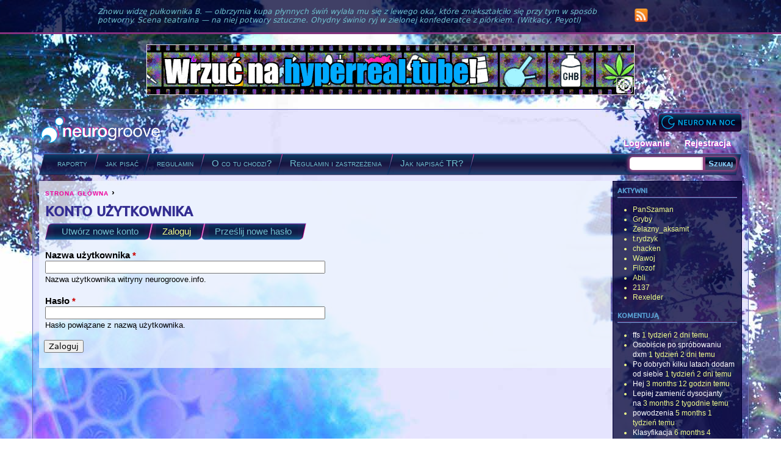

--- FILE ---
content_type: text/html; charset=utf-8
request_url: https://neurogroove.info/user/login?destination=node/7830%23comment-form
body_size: 6447
content:
<!DOCTYPE html PUBLIC "-//W3C//DTD XHTML+RDFa 1.0//EN"
  "http://www.w3.org/MarkUp/DTD/xhtml-rdfa-1.dtd">
<html xmlns="http://www.w3.org/1999/xhtml" xml:lang="pl" version="XHTML+RDFa 1.0" dir="ltr"
  >

<head profile="http://www.w3.org/1999/xhtml/vocab">
  <meta http-equiv="Content-Type" content="text/html; charset=utf-8" />
<meta name="Generator" content="Drupal 7 (http://drupal.org)" />
<link rel="shortcut icon" href="https://neurogroove.info/sites/default/files/favicon_0.ico" type="image/vnd.microsoft.icon" />
  <title>Konto użytkownika | neurogroove.info</title>
    <link type="text/css" rel="stylesheet" href="https://neurogroove.info/sites/default/files/css/css_xE-rWrJf-fncB6ztZfd2huxqgxu4WO-qwma6Xer30m4.css" media="all" />
<link type="text/css" rel="stylesheet" href="https://neurogroove.info/sites/default/files/css/css_gArAUcbPOGS20Rj3CC1Ph_2J692LtLqNviaNUAmk_Wg.css" media="all" />
<link type="text/css" rel="stylesheet" href="https://neurogroove.info/sites/default/files/css/css_6r8R9BsibSUJkne3QZXM8Xv6pr8sykM-fUhNv_9MbqM.css" media="all" />
<link type="text/css" rel="stylesheet" href="https://neurogroove.info/sites/default/files/css/css_aUWlZynYokZpfx623M1J0gLF2o55Cb5Vcvyd17jqGf8.css" media="all" />
<link type="text/css" rel="stylesheet" href="https://neurogroove.info/sites/default/files/css/css_GhcNjWNWvxaW9SGxRQmuuV5xMwyP63T9mUaU3JVsgQw.css" media="print" />
  <script type="text/javascript" src="https://neurogroove.info/sites/default/files/js/js_YD9ro0PAqY25gGWrTki6TjRUG8TdokmmxjfqpNNfzVU.js"></script>
<script type="text/javascript" src="https://neurogroove.info/sites/default/files/js/js_G6iYk4az4SnMsGb2dStrsbM5E1FyvCRFrietA79Ub0A.js"></script>
<script type="text/javascript" src="https://neurogroove.info/sites/default/files/js/js_R9UbiVw2xuTUI0GZoaqMDOdX0lrZtgX-ono8RVOUEVc.js"></script>
<script type="text/javascript" src="https://neurogroove.info/sites/default/files/js/js_cN8uuZ92oXMGrBU1q1HIi22__4kzUU2zH_GicMDn4oM.js"></script>
<script type="text/javascript">
<!--//--><![CDATA[//><!--
var _paq = _paq || [];(function(){var u=(("https:" == document.location.protocol) ? "https://hyperreal.info/klik/" : "https://hyperreal.info/klik/");_paq.push(["setSiteId", "2"]);_paq.push(["setTrackerUrl", u+"matomo.php"]);_paq.push(["setDocumentTitle", "Konto%20u%C5%BCytkownika"]);_paq.push(["trackPageView"]);_paq.push(["setIgnoreClasses", ["no-tracking","colorbox"]]);_paq.push(["enableLinkTracking"]);var d=document,g=d.createElement("script"),s=d.getElementsByTagName("script")[0];g.type="text/javascript";g.defer=true;g.async=true;g.src="https://neurogroove.info/sites/default/files/matomo/matomo.js?t5c721";s.parentNode.insertBefore(g,s);})();
//--><!]]>
</script>
<script type="text/javascript" src="https://neurogroove.info/sites/default/files/js/js_BbXo38yhe33iET23rpfOMCd9Nf0vs8gXwjhFFnwEO5o.js"></script>
<script type="text/javascript">
<!--//--><![CDATA[//><!--
jQuery.extend(Drupal.settings, {"basePath":"\/","pathPrefix":"","setHasJsCookie":0,"ajaxPageState":{"theme":"nginfo","theme_token":"RtUCh-Y11jqUmKC9w4yyC-AVW2LfvzF8dMvpU1ExYBA","js":{"misc\/jquery.js":1,"misc\/jquery-extend-3.4.0.js":1,"misc\/jquery-html-prefilter-3.5.0-backport.js":1,"misc\/jquery.once.js":1,"misc\/drupal.js":1,"sites\/all\/modules\/jquery_plugin\/tabs.min.js":1,"misc\/jquery.cookie.js":1,"misc\/jquery.form.js":1,"misc\/form-single-submit.js":1,"misc\/ajax.js":1,"sites\/all\/modules\/admin_menu\/admin_devel\/admin_devel.js":1,"public:\/\/languages\/pl__QiNuMoBzbzEVOnL4MQrNZ74yquC4DRa3iyfTrqZ1Oo.js":1,"sites\/all\/libraries\/colorbox\/jquery.colorbox-min.js":1,"sites\/all\/libraries\/DOMPurify\/purify.min.js":1,"sites\/all\/modules\/colorbox\/js\/colorbox.js":1,"sites\/all\/modules\/views\/js\/base.js":1,"misc\/progress.js":1,"sites\/all\/modules\/views\/js\/ajax_view.js":1,"sites\/all\/modules\/matomo\/matomo.js":1,"0":1,"sites\/all\/themes\/nginfo\/js\/supersized.3.0.core.js":1,"sites\/all\/themes\/nginfo\/js\/neuro.js":1},"css":{"modules\/system\/system.base.css":1,"modules\/system\/system.menus.css":1,"modules\/system\/system.messages.css":1,"modules\/system\/system.theme.css":1,"modules\/aggregator\/aggregator.css":1,"modules\/comment\/comment.css":1,"modules\/field\/theme\/field.css":1,"modules\/node\/node.css":1,"modules\/search\/search.css":1,"modules\/user\/user.css":1,"sites\/all\/modules\/views\/css\/views.css":1,"sites\/all\/libraries\/colorbox\/example5\/colorbox.css":1,"sites\/all\/modules\/ctools\/css\/ctools.css":1,"sites\/all\/modules\/panels\/css\/panels.css":1,"sites\/all\/modules\/panels\/plugins\/layouts\/flexible\/flexible.css":1,"sites\/all\/modules\/panels\/plugins\/layouts\/onecol\/onecol.css":1,"sites\/all\/themes\/nginfo\/css\/html-reset.css":1,"sites\/all\/themes\/nginfo\/css\/wireframes.css":1,"sites\/all\/themes\/nginfo\/css\/layout-liquid.css":1,"sites\/all\/themes\/nginfo\/css\/page-backgrounds.css":1,"sites\/all\/themes\/nginfo\/css\/tabs.css":1,"sites\/all\/themes\/nginfo\/css\/messages.css":1,"sites\/all\/themes\/nginfo\/css\/pages.css":1,"sites\/all\/themes\/nginfo\/css\/blocks.css":1,"sites\/all\/themes\/nginfo\/css\/navigation.css":1,"sites\/all\/themes\/nginfo\/css\/views-styles.css":1,"sites\/all\/themes\/nginfo\/css\/nodes.css":1,"sites\/all\/themes\/nginfo\/css\/comments.css":1,"sites\/all\/themes\/nginfo\/css\/forms.css":1,"sites\/all\/themes\/nginfo\/css\/fields.css":1,"sites\/all\/themes\/nginfo\/css\/supersized.css":1,"sites\/all\/themes\/nginfo\/css\/ng.css":1,"sites\/all\/themes\/nginfo\/css\/print.css":1}},"colorbox":{"transition":"elastic","speed":"350","opacity":"0.90","slideshow":false,"slideshowAuto":true,"slideshowSpeed":"2500","slideshowStart":"start slideshow","slideshowStop":"stop slideshow","current":"{current} z {total}","previous":"\u00ab Wstecz","next":"Dalej \u00bb","close":"Zamknij","overlayClose":true,"returnFocus":true,"maxWidth":"100%","maxHeight":"100%","initialWidth":"300","initialHeight":"100","fixed":true,"scrolling":true,"mobiledetect":true,"mobiledevicewidth":"480px","file_public_path":"\/sites\/default\/files","specificPagesDefaultValue":"admin*\nimagebrowser*\nimg_assist*\nimce*\nnode\/add\/*\nnode\/*\/edit\nprint\/*\nprintpdf\/*\nsystem\/ajax\nsystem\/ajax\/*"},"views":{"ajax_path":"\/views\/ajax","ajaxViews":{"views_dom_id:ed2ca7697dadd36cf51e55d7f6c7a547":{"view_name":"tagpage_segments","view_display_id":"panel_pane_1","view_args":"","view_path":"user\/login","view_base_path":"raporty\/%","view_dom_id":"ed2ca7697dadd36cf51e55d7f6c7a547","pager_element":0},"views_dom_id:322d1c6e9693ca2c317f75d6418917fd":{"view_name":"tagpage_segments","view_display_id":"panel_pane_3","view_args":"","view_path":"user\/login","view_base_path":"raporty\/%","view_dom_id":"322d1c6e9693ca2c317f75d6418917fd","pager_element":0},"views_dom_id:553deb5abb5543ea4ed45cfff8a946a1":{"view_name":"tagpage_segments","view_display_id":"panel_pane_4","view_args":"","view_path":"user\/login","view_base_path":"raporty\/%","view_dom_id":"553deb5abb5543ea4ed45cfff8a946a1","pager_element":0},"views_dom_id:4c062975d820d574be14a7a1c8a97ac0":{"view_name":"tagpage_segments","view_display_id":"panel_pane_1","view_args":"","view_path":"user\/login","view_base_path":"raporty\/%","view_dom_id":"4c062975d820d574be14a7a1c8a97ac0","pager_element":0}}},"urlIsAjaxTrusted":{"\/views\/ajax":true,"\/user\/login?destination=node\/7830%23comment-form":true},"matomo":{"trackMailto":1,"trackColorbox":1}});
//--><!]]>
</script>
</head>
<body class="html not-front not-logged-in one-sidebar sidebar-second page-user page-user-login section-user" >
  <div id="skip-link">
    <a href="#main-menu">Jump to Navigation</a>
  </div>
    
<div id="cytaty">
  <div id="cytatyinner">
    <div id="c">
      <blockquote cite="Witkacy">Znowu widzę pułkownika B. — olbrzymia kupa płynnych świń wylała mu się z lewego oka, które zniekształciło się przy tym w sposób potworny. Scena teatralna — na niej potwory sztuczne. Ohydny świnio ryj w zielonej konfederatce z piórkiem. (Witkacy, Peyotl)</blockquote>
    </div>
    
    <div id="social">
      <a href="/feed"><img src="/sites/all/themes/nginfo/gfx/ico/rss.png" width="22" height="22" alt="Kanał RSS neurogroove"></a>
    </div>
  </div>
</div>

<!-- kfasik -->
<div class="row">
<div class="visible-xs visible-sm visible-md-* visible-lg-*">
<p style="text-align:center;"><a href="https://hyperreal.tube/"><img src="/sites/default/files/styles/banner_maxi/public/banner/4magic-mushroom-trip-food.jpg" /></a></p>
</div>
</div><!-- end of kfasik -->

<div id="page-wrapper"><div id="page">

  <div id="header"><div class="section clearfix">

          <a href="/" title="Strona główna" rel="home" id="logo"><img src="https://neurogroove.info/sites/default/files/logo.png" alt="Strona główna" /></a>
    
        <script type="text/javascript">
      document.write('<div id="nightvswitch"><a href="#" id="nighttrigger">Wersja nocna</a></div>');
    </script>
    
		<div id="toplinki">
		  <div class="region region-links-logged">
    <div id="block-menu-menu-toplinki" class="block block-menu first last odd">

      
  <div class="content">
    <ul class="menu"><li class="first leaf active-trail"><a href="/user" title="Zaloguj się!" class="active-trail active">Logowanie</a></li>
<li class="last leaf"><a href="/user/register" title="Dołącz do społeczności neurogroove!">Rejestracja</a></li>
</ul>  </div>

</div> <!-- /.block -->
  </div><!-- /.region -->
		</div>
	  	
		<div id="rh1">
		  <div id="rh2">
          <div class="region region-header">
    <div id="block-menu-menu-primary-links" class="block block-menu first odd">

      
  <div class="content">
    <ul class="menu"><li class="first leaf"><a href="/raporty" title="">raporty</a></li>
<li class="leaf"><a href="/jak-napisac-poprawny-raport" title="Dowiedz się, jak przygotować poprawny trip raport.">jak pisać</a></li>
<li class="leaf"><a href="/regulamin-serwisu-oraz-zastrzezenia-prawne" title="Regulamin serwisu oraz zastrzeżenia prawne.">regulamin</a></li>
<li class="leaf"><a href="/o-co-tu-chodzi" title="">O co tu chodzi?</a></li>
<li class="leaf"><a href="/regulamin-serwisu-oraz-zastrzezenia-prawne" title="">Regulamin i zastrzeżenia</a></li>
<li class="last leaf"><a href="/jak-napisac-poprawny-raport" title="">Jak napisać TR?</a></li>
</ul>  </div>

</div> <!-- /.block -->
<div id="block-search-form" class="block block-search last even">

      
  <div class="content">
    <form action="/user/login?destination=node/7830%23comment-form" method="post" id="search-block-form" accept-charset="UTF-8"><div><div class="container-inline">
      <h2 class="element-invisible">Formularz wyszukiwania</h2>
    <div class="form-item form-type-textfield form-item-search-block-form">
  <label class="element-invisible" for="edit-search-block-form--2">Szukaj </label>
 <input title="Wprowadź słowa, które mają zostać wyszukane." type="text" id="edit-search-block-form--2" name="search_block_form" value="" size="15" maxlength="128" class="form-text" />
</div>
<div class="form-actions form-wrapper" id="edit-actions--3"><input type="submit" id="edit-submit--2" name="op" value="Szukaj" class="form-submit" /></div><input type="hidden" name="form_build_id" value="form-prPKbc34gWOL1gQ3Ne9E3zWEVlJzA_Tj5squa_FCMko" />
<input type="hidden" name="form_id" value="search_block_form" />
</div>
</div></form>  </div>

</div> <!-- /.block -->
  </div><!-- /.region -->
      </div>
    </div>
    
  </div></div> <!-- /.section, /#header -->

  <div id="main-wrapper"><div id="main" class="clearfix">


  <!-- <div class="c2">
    <div class="c1">
    <div id="mc"> -->
    
    <div id="oc">
    
   
	  <div id="content" class="column"><div class="section"><div id="innersection">
	  		      	      <div class="breadcrumb"><h2 class="element-invisible">you are here</h2><a href="/">strona główna</a> › </div>	      <a id="main-content"></a>
	      	      	        <h1 class="title" id="page-title">konto użytkownika</h1>
	      	      	      	      	        <div class="tabs"><h2 class="element-invisible">Primary tabs</h2><ul class="tabs primary clearfix"><li><a href="/user/register"><span class="tab">Utwórz nowe konto</span></a></li>
<li class="active"><a href="/user" class="active"><span class="tab">Zaloguj</span><span class="element-invisible">(active tab)</span></a></li>
<li><a href="/user/password"><span class="tab">Prześlij nowe hasło</span></a></li>
</ul></div>
	      	      	      	      
	        <div class="region region-content">
    <div id="block-system-main" class="block block-system first last odd">

      
  <div class="content">
    <form action="/user/login?destination=node/7830%23comment-form" method="post" id="user-login" accept-charset="UTF-8"><div><div class="form-item form-type-textfield form-item-name">
  <label for="edit-name">Nazwa użytkownika <span class="form-required" title="Wypełnienie pola jest wymagane.">*</span></label>
 <input type="text" id="edit-name" name="name" value="" size="60" maxlength="60" class="form-text required" />
<div class="description">Nazwa użytkownika witryny neurogroove.info.</div>
</div>
<div class="form-item form-type-password form-item-pass">
  <label for="edit-pass">Hasło <span class="form-required" title="Wypełnienie pola jest wymagane.">*</span></label>
 <input type="password" id="edit-pass" name="pass" size="60" maxlength="128" class="form-text required" />
<div class="description">Hasło powiązane z nazwą użytkownika.</div>
</div>
<input type="hidden" name="form_build_id" value="form-6lUlAyPIWmy4XMP3Izhfr_3B61rVkOGbitSfR-oZW7s" />
<input type="hidden" name="form_id" value="user_login" />
<div class="form-actions form-wrapper" id="edit-actions"><input type="submit" id="edit-submit" name="op" value="Zaloguj" class="form-submit" /></div></div></form>  </div>

</div> <!-- /.block -->
  </div><!-- /.region -->
	      
	                </div></div></div> <!-- /#innersection /.section, /#content -->
    </div> <!-- /#oc -->

    
    
     <!-- </div> --> <!-- /#mc -->
 
      <div class="region region-sidebar-second column sidebar"><div class="section">
    <div id="block-switchtheme-switch_form" class="block block-switchtheme first odd">

        <h2 class="block-title">theme</h2>
    
  <div class="content">
    <form action="/user/login?destination=node/7830%23comment-form" method="post" id="switchtheme-switch-form" accept-charset="UTF-8"><div><div class="container-inline form-wrapper" id="edit-widget"><div class="form-item form-type-select form-item-theme">
 <select id="edit-theme" name="theme" class="form-select required"><option value="nginfo" selected="selected">Neurogroove</option><option value="ngnight">Wersja nocna</option></select>
</div>
<div class="form-actions form-wrapper" id="edit-actions--2"><input type="submit" id="switchtheme-submit" name="op" value="Switch" class="form-submit" /></div></div><input type="hidden" name="form_build_id" value="form-oVixC-cp__WiqtSGx64mC9GNF3eYlEbpbGZx-C0UnQ4" />
<input type="hidden" name="form_id" value="switchtheme_switch_form" />
</div></form>  </div>

</div> <!-- /.block -->
<div id="block-views-aktywni-block_aktywni" class="block block-views even">

        <h2 class="block-title">aktywni</h2>
    
  <div class="content">
    <div class="view view-aktywni view-id-aktywni view-display-id-block_aktywni view-dom-id-07e18b88573b71f18f78ee403ceb066e">
        
  
  
      <div class="view-content">
      <div class="item-list">    <ul>          <li class="views-row views-row-1 views-row-odd views-row-first">  
  <div class="views-field views-field-name">        <span class="field-content"><span class="username">PanSzaman</span></span>  </div></li>
          <li class="views-row views-row-2 views-row-even">  
  <div class="views-field views-field-name">        <span class="field-content"><span class="username">Gryby</span></span>  </div></li>
          <li class="views-row views-row-3 views-row-odd">  
  <div class="views-field views-field-name">        <span class="field-content"><span class="username">Żelazny_aksamit</span></span>  </div></li>
          <li class="views-row views-row-4 views-row-even">  
  <div class="views-field views-field-name">        <span class="field-content"><span class="username">t.rydzyk</span></span>  </div></li>
          <li class="views-row views-row-5 views-row-odd">  
  <div class="views-field views-field-name">        <span class="field-content"><span class="username">chacken</span></span>  </div></li>
          <li class="views-row views-row-6 views-row-even">  
  <div class="views-field views-field-name">        <span class="field-content"><span class="username">Wawoj</span></span>  </div></li>
          <li class="views-row views-row-7 views-row-odd">  
  <div class="views-field views-field-name">        <span class="field-content"><span class="username">Filozof</span></span>  </div></li>
          <li class="views-row views-row-8 views-row-even">  
  <div class="views-field views-field-name">        <span class="field-content"><span class="username">Abli</span></span>  </div></li>
          <li class="views-row views-row-9 views-row-odd">  
  <div class="views-field views-field-name">        <span class="field-content"><span class="username">2137</span></span>  </div></li>
          <li class="views-row views-row-10 views-row-even views-row-last">  
  <div class="views-field views-field-name">        <span class="field-content"><span class="username">Rexelder</span></span>  </div></li>
      </ul></div>    </div>
  
  
  
  
  
  
</div>  </div>

</div> <!-- /.block -->
<div id="block-comment-recent" class="block block-comment last odd">

        <h2 class="block-title">komentują</h2>
    
  <div class="content">
    <div class="item-list"><ul><li class="first"><a href="/comment/11184#comment-11184">ffs</a>&nbsp;<span>1 tydzień 2 dni temu</span></li>
<li><a href="/comment/11183#comment-11183">Osobiście po spróbowaniu dxm</a>&nbsp;<span>1 tydzień 2 dni temu</span></li>
<li><a href="/comment/11182#comment-11182">Po dobrych kilku latach dodam od siebie</a>&nbsp;<span>1 tydzień 2 dni temu</span></li>
<li><a href="/comment/11181#comment-11181">Hej</a>&nbsp;<span>3 months 12 godzin temu</span></li>
<li><a href="/comment/11180#comment-11180">Lepiej zamienić dysocjanty na</a>&nbsp;<span>3 months 2 tygodnie temu</span></li>
<li><a href="/comment/11179#comment-11179">powodzenia</a>&nbsp;<span>5 months 1 tydzień temu</span></li>
<li><a href="/comment/11178#comment-11178">Klasyfikacja</a>&nbsp;<span>6 months 4 tygodnie temu</span></li>
<li><a href="/comment/11177#comment-11177">dziękuweczka</a>&nbsp;<span>9 months 6 dni temu</span></li>
<li><a href="/comment/11176#comment-11176">załatwione</a>&nbsp;<span>9 months 1 tydzień temu</span></li>
<li><a href="/comment/11175#comment-11175">poprawiony tekst</a>&nbsp;<span>9 months 2 tygodnie temu</span></li>
<li><a href="/comment/11174#comment-11174">błąd</a>&nbsp;<span>9 months 2 tygodnie temu</span></li>
<li><a href="/comment/11173#comment-11173">Emocjonalne postscriptum</a>&nbsp;<span>9 months 2 tygodnie temu</span></li>
<li><a href="/comment/11172#comment-11172">Gratulacje</a>&nbsp;<span>9 months 2 tygodnie temu</span></li>
<li><a href="/comment/11171#comment-11171">Nadzieja umiera ostatnia.</a>&nbsp;<span>9 months 3 tygodnie temu</span></li>
<li class="last"><a href="/comment/11164#comment-11164">Kurde to mnie prega zawsze</a>&nbsp;<span>11 months 2 tygodnie temu</span></li>
</ul></div>  </div>

</div> <!-- /.block -->
  </div></div><!-- /.section, /.region -->
    				
    		
    				 
    <!-- </div> --> <!-- /.c1 -->
    <!-- </div> --> <!-- /.c2 -->

  </div></div> <!-- /#main, /#main-wrapper -->
</div> <!-- /#page -->

      <div id="footer"><div class="section">

      
        <div class="region region-footer">
    <div id="block-aggregator-feed-3" class="block block-aggregator first odd">

        <h2 class="block-title">hyperreal.info news</h2>
    
  <div class="content">
    <div class="item-list"><ul><li class="first"><a href="https://hyperreal.info/news/dlugie-trzymanie-dymu-z-marihuany-czy-zwieksza-faze-fakty-o-wchlanianiu-thc">Długie trzymanie dymu z marihuany – czy zwiększa fazę? Fakty o wchłanianiu THC</a>
</li>
<li><a href="https://hyperreal.info/news/narkowaluta-w-warszawie-za-podwozke-zaplacili-bezdomnemu-marihuana">„Narkowaluta” w Warszawie. Za podwózkę zapłacili bezdomnemu... marihuaną</a>
</li>
<li><a href="https://hyperreal.info/news/wolne-konopie-pukaja-do-drzwi-prezydenta-czy-wykaze-sie-wieksza-odwaga-niz-donald-tusk">Wolne Konopie pukają do drzwi Prezydenta. Czy wykaże się większą odwagą niż Donald Tusk?</a>
</li>
<li><a href="https://hyperreal.info/news/fernando-i-horacio-gotowali-mete-teraz-grozi-im-20-lat-wiezienia">Fernando i Horacio gotowali &quot;metę&quot;, teraz grozi im 20 lat więzienia</a>
</li>
<li class="last"><a href="https://hyperreal.info/news/czy-kawa-zmniejsza-skutecznosc-leczenia-depresji">Czy kawa zmniejsza skuteczność leczenia depresji?</a>
</li>
</ul></div><div class="more-link"><a href="/aggregator/sources/3" title="Wyświetla ostatnie wiadomości z kanału.">Więcej</a></div>  </div>

</div> <!-- /.block -->
<div id="block-aggregator-feed-4" class="block block-aggregator even">

        <h2 class="block-title">hyperreal.info arts</h2>
    
  <div class="content">
    <div class="item-list"><ul><li class="first"><a href="https://hyperreal.info/info/rzetelna-historia-kryminalizacji-konopi-usa-kontekst-miedzynarodowy">Rzetelna historia kryminalizacji konopi (USA + kontekst międzynarodowy)</a>
</li>
<li><a href="https://hyperreal.info/info/smierc-na-zamowienie-z-dostawa-na-oddzial-psychiatryczny">Śmierć na zamówienie. Z dostawą na oddział psychiatryczny</a>
</li>
<li><a href="https://hyperreal.info/info/czechy-luzuja-prawo-konopne-duzy-krok-naprzod-ale-z-gwiazdka">Czechy luzują prawo konopne. Duży krok naprzód, ale z gwiazdką</a>
</li>
<li><a href="https://hyperreal.info/info/gif-nielegalny-handel-w-sieci-lekami-narkotycznymi-zaczyna-sie-od-legalnej-recepty-wywiad">GIF: Nielegalny handel w sieci lekami narkotycznymi zaczyna się od legalnej recepty [WYWIAD]</a>
</li>
<li class="last"><a href="https://hyperreal.info/info/narkomani-i-nedza-niemcy-wola-sie-tu-nie-zapuszczac-sytuacja-nie-do-przyjecia">Narkomani i nędza. Niemcy wolą się tu nie zapuszczać. &quot;Sytuacja nie do przyjęcia&quot;</a>
</li>
</ul></div><div class="more-link"><a href="/aggregator/sources/4" title="Wyświetla ostatnie wiadomości z kanału.">Więcej</a></div>  </div>

</div> <!-- /.block -->
<div id="block-aggregator-feed-5" class="block block-aggregator last odd">

        <h2 class="block-title">talk</h2>
    
  <div class="content">
    <div class="item-list"><ul><li class="first"><a href="https://hyperreal.info/talk/viewtopic.php?p=3866240#p3866240">Amfetamina • Re: Amfetamina - Wątek ogólny vol. 2</a>
</li>
<li><a href="https://hyperreal.info/talk/viewtopic.php?p=3866239#p3866239">Metadon • Re: Metadon- terapia substytucyjna (do uzupełnienia)</a>
</li>
<li><a href="https://hyperreal.info/talk/viewtopic.php?p=3866237#p3866237">Morfoliny, piperydyny • Re: Metylofenidat - wątek ogólny v2 (zażywany leczniczo)</a>
</li>
<li><a href="https://hyperreal.info/talk/viewtopic.php?p=3866235#p3866235">Zaburzenia somatyczne, psychiczne i psychosomatyczne • Re: &amp;quot;Gniecenie się&amp;quot;</a>
</li>
<li class="last"><a href="https://hyperreal.info/talk/viewtopic.php?p=3866234#p3866234">Substancje psychoaktywne a człowiek • Re: Zgony użytkowników forum - dyskusja</a>
</li>
</ul></div><div class="more-link"><a href="/aggregator/sources/5" title="Wyświetla ostatnie wiadomości z kanału.">Więcej</a></div>  </div>

</div> <!-- /.block -->
  </div><!-- /.region -->

    </div></div> <!-- /.section, /#footer -->
  
    <div class="region region-bottom">
    <div id="block-block-1" class="block block-block first last odd">

      
  <div class="content">
    Zawartość serwisu NeuroGroove jest dostępna na licencji CC BY-SA 4.0. Więcej informacji: <a href="https://hyperreal.info/kuchnia/Hyperreal:Prawa_autorskie" title="Hyperreal:Prawa autorskie">Hyperreal:Prawa_autorskie</a><br/>
&copy; <a href="https://hyperreal.info">hyperreal.info</a> 1996-2026<br/>
<small>design: Metta Media</small>
  </div>

</div> <!-- /.block -->
  </div><!-- /.region -->
    
</div> <!-- /#page-wrapper -->
  </body>
</html>


--- FILE ---
content_type: application/javascript
request_url: https://neurogroove.info/sites/default/files/js/js_R9UbiVw2xuTUI0GZoaqMDOdX0lrZtgX-ono8RVOUEVc.js
body_size: 52
content:
(function($) {

/**
 * jQuery debugging helper.
 *
 * Invented for Dreditor.
 *
 * @usage
 *   $.debug(var [, name]);
 *   $variable.debug( [name] );
 */
jQuery.extend({
  debug: function () {
    // Setup debug storage in global window. We want to look into it.
    window.debug = window.debug || [];

    args = jQuery.makeArray(arguments);
    // Determine data source; this is an object for $variable.debug().
    // Also determine the identifier to store data with.
    if (typeof this == 'object') {
      var name = (args.length ? args[0] : window.debug.length);
      var data = this;
    }
    else {
      var name = (args.length > 1 ? args.pop() : window.debug.length);
      var data = args[0];
    }
    // Store data.
    window.debug[name] = data;
    // Dump data into Firebug console.
    if (typeof console != 'undefined') {
      console.log(name, data);
    }
    return this;
  }
});
// @todo Is this the right way?
jQuery.fn.debug = jQuery.debug;

})(jQuery);
;
